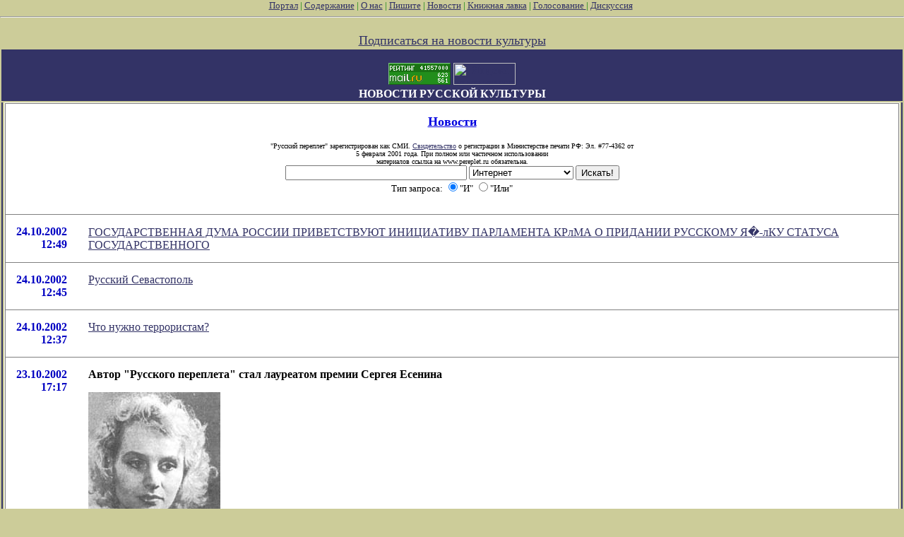

--- FILE ---
content_type: text/html; charset=utf-8
request_url: http://www.pereplet.ru/cgi/news.cgi/news.cgi?id=3122
body_size: 5725
content:
<HTML>
<HEAD>
<TITLE>Новости русской культуры</TITLE>
</HEAD>
<BODY BGCOLOR="#cccc99" TEXT="#000000" LINK="#333366" VLINK="#666699" ALINK="#ffffff" marginwidth=0 marginheight=0 leftmargin=0 topmargin=0>
<FONT SIZE=2><FONT COLOR="green"><div  align="center">
<!--<center><embed src="http://www.pereplet.ru/pereplet_728x90.swf" height="90"
width="728" >--> </center>
<A HREF="http://www.pereplet.ru/portal.new.html" target="_top">Портал</A> | <A HREF="/work.shtml"
target="_top">Содержание</A> | <A HREF="/red.shtml" target="_top">О нас</A> | <A HREF="mailto:secretar@pereplet.sai.msu.ru">Пишите</A> | <A
HREF="http://www.pereplet.ru/news/"  target="_top">Новости</A> | <A
HREF="http://www.pereplet.ru/magazin/zak.shtml"  target="_top">Книжная лавка</A> 
| <A  target="_new"
HREF="http://www.pereplet.ru/rayting10.shtml">Голосование
</A>
|
 
<A  target="_new" HREF="/cgi/gbook.cgi">Дискуссия</A> 
<!--begin of Top100-->
    <a href="http://top100.rambler.ru/top100/"><img src="http://counter.rambler.ru/top100.cnt?245192" alt="Rambler's Top100" width=1 height=1 border=0></a>
<!--end of Top100 code-->

<HR><center>
<table>
<tr>
<td colspan=3 bgcolor="#333366" align="center">
<FONT SIZE=3 COLOR=white><b>
<br>
<A target=_top
href="http://top.list.ru/jump?from=23125"><IMG src="http://top.list.ru/counter?id=23125;t=53;js=13;r=http%3A//www.pereplet.ru/work.shtml;j=true;s=1280*1024;d=16" alt="TopList" border=0 height=31 width=88>
</A>
<a href="http://www.yandex.ru/cy?base=0&host=www.pereplet.ru"
rel="nofollow">
<img src="http://www.yandex.ru/cycounter?www.pereplet.ru" width=88 height=31
alt="Яндекс цитирования" border=0></a>

<br>
НОВОСТИ РУССКОЙ КУЛЬТУРЫ</FONT></B></td>
</tr>
<br><A HREF="/lenta/podpiska.html style="color: white; text-decoration:
none"><FONT SIZE=+1>Подписаться на новости культуры</FONT></A>
<tr>
<td bgcolor="#333366" valign=top align=center>
<!--это левая колонка-->







</FONT><br>
</b></FONT>
</td>
<td valign=top bgcolor="#ffffff">
  <table border="0" frame="box" rules="rows" bgcolor="#ffffff" cellspacing="0" cellpadding="15">
    <tr><td colspan="2" align="center">
      <a href="http://www.pereplet.ru/news/">
        <font color="#0000e0" size="+1"><b>Новости</b>
</FONT></A>
<center>
<br><font size=1>"Русский переплет" зарегистрирован как СМИ. 
<A HREF="/lenta/images/svidetelstvo_rp1.jpg">Свидетельство</A> о регистрации в Министерстве печати РФ: Эл. #77-4362 от
<br>     5 февраля 2001 года. При полном или частичном использовании
   <br>        материалов ссылка на www.pereplet.ru обязательна.
</center></font>

<center>
<small>
<FORM ACTION="http://www.pereplet.ru/cgi/find/www/all.cgi" METHOD="POST"> 
<INPUT TYPE="Text" NAME="query" SIZE="30">
<INPUT TYPE="Hidden" NAME="stpos" VALUE="0">
<select name="rub">
<option value="www" selected>Интернет
<option value="pereplet">Переплет
<option value="science">Новости науки
<option value="club">Дискуссионный клуб
<option value="banner">Баннерная система
</select>
<INPUT TYPE="Submit" VALUE="Искать!">
<BR>Тип запроса:
<INPUT TYPE="Radio" NAME="stype" VALUE="AND" checked>"И"
<INPUT TYPE="Radio" NAME="stype" VALUE="OR">"Или"
</FORM>
</small></center>
</td>

</tr>



<tr>
  <td valign="top">
    <p align="right"> 
      <font color="#0000c2"><a name="3125"><b>24.10.2002</a><br>12:49</b></font></p></td>
  <td valign="top">
    <p><a href="news.cgi?id=3125#3125">ГОСУДАРСТВЕННАЯ ДУМА РОССИИ ПРИВЕТСТВУЮТ ИНИЦИАТИВУ ПАРЛАМЕНТА КРлМА О ПРИДАНИИ РУССКОМУ Я�-лКУ СТАТУСА ГОСУДАРСТВЕННОГО</a></p></td>
</tr>

<tr>
  <td valign="top">
    <p align="right"> 
      <font color="#0000c2"><a name="3124"><b>24.10.2002</a><br>12:45</b></font></p></td>
  <td valign="top">
    <p><a href="news.cgi?id=3124#3124">Русский Севастополь</a></p></td>
</tr>

<tr>
  <td valign="top">
    <p align="right"> 
      <font color="#0000c2"><a name="3123"><b>24.10.2002</a><br>12:37</b></font></p></td>
  <td valign="top">
    <p><a href="news.cgi?id=3123#3123"> Что нужно террористам? </a></p></td>
</tr>

<tr>
  <td valign="top">
    <p align="right"> 
      <font color="#0000c2"><a name="3122"><b>23.10.2002</a><br>17:17</b></font></p></td>
  <td valign="top">
    <p><b>Автор "Русского переплета" стал лауреатом премии Сергея Есенина<P><img src="/avtori/mini_rozghkova.jpg" border=0></b></p><p><ul>В <A HREF="http://www.pereplet.ru/cgi/news.cgi?id=3074#3074">день рождения</A> поэта, в Константиново были вручены премии
 победителям Всероссийского поэтического 
конкурса имени
 Сергея Есенина (Фонд поддержки творческой 
личности и журнал "Молодая гвардия").
Лауреатами стали <A HREF="http://www.pereplet.ru/avtori/rozghkova.html">Наталья Рожкова</A> - постоянный автор "Русского перплета"
 и Константин Паскаль.
<P>Состоялась презентация первого академического издания творчества Сергея Есенина,
 подготовленного сотрудниками Института мировой литературы (Москва).

<P>"Русский переплет" поздравляет победителей!<br><br>
 </ul></p>
    <CENTER>
     <FORM action="http://www.pereplet.ru/cgi/gbook.cgi" method=post>
      <INPUT name=command type=hidden value=prepare>
      <INPUT name=guestbook type=hidden value=main>
      <INPUT name=subject type=hidden value="Автор &quot;Русского переплета&quot; стал лауреатом премии Сергея Есенина&lt;P&gt;&lt;img src=&quot;/avtori/mini_rozghkova.jpg&quot; border=0&gt;">
      <INPUT name=re type=hidden value="http://www.pereplet.ru/cgi/news.cgi?id=3122#3122">
      <INPUT type=submit value="Ваше мнение">
     </FORM>
     </CENTER>
  </td>
</tr>

<tr>
  <td valign="top">
    <p align="right"> 
      <font color="#0000c2"><a name="3121"><b>23.10.2002</a><br>13:46</b></font></p></td>
  <td valign="top">
    <p><a href="news.cgi?id=3121#3121">В Великом Новгороде новый православный храм построен на средства горожан</a></p></td>
</tr>

<tr>
  <td valign="top">
    <p align="right"> 
      <font color="#0000c2"><a name="3120"><b>23.10.2002</a><br>13:36</b></font></p></td>
  <td valign="top">
    <p><a href="news.cgi?id=3120#3120">26 октября в Большом зале ДК МГУ состоится концерт Государственного оркестра "Метелица"</a></p></td>
</tr>

<tr>
  <td valign="top">
    <p align="right"> 
      <font color="#0000c2"><a name="3119"><b>23.10.2002</a><br>12:47</b></font></p></td>
  <td valign="top">
    <p><a href="news.cgi?id=3119#3119">22 сентября 2002 года российской общественности было представлено 2-томное издание, посвященное Тобольску:</a></p></td>
</tr>

<tr>
  <td valign="top">
    <p align="right"> 
      <font color="#0000c2"><a name="3118"><b>22.10.2002</a><br>20:41</b></font></p></td>
  <td valign="top">
    <p><a href="news.cgi?id=3118#3118">В ожидании "Букера" </a></p></td>
</tr>

<tr>
  <td valign="top">
    <p align="right"> 
      <font color="#0000c2"><a name="3117"><b>22.10.2002</a><br>11:50</b></font></p></td>
  <td valign="top">
    <p><a href="news.cgi?id=3117#3117">&quot;О литературной критике&quot; - новое в обозрении Алексея Шорохова</a></p></td>
</tr>

<tr>
  <td valign="top">
    <p align="right"> 
      <font color="#0000c2"><a name="3116"><b>21.10.2002</a><br>21:32</b></font></p></td>
  <td valign="top">
    <p><a href="news.cgi?id=3116#3116">Станислав Востоков в журнале Расплетайка <P><img src="/lenta/images/Fint-oblojka.gif" border=0></a></p></td>
</tr>

<tr>
  <td valign="top">
    <p align="right"> 
      <font color="#0000c2"><a name="3115"><b>21.10.2002</a><br>17:46</b></font></p></td>
  <td valign="top">
    <p><a href="news.cgi?id=3115#3115">Три новых работы в галерее Геннадия Борисова<P><img src="http://www.pereplet.ru/photo/borisov/mini_mol.jpg" border=0></a></p></td>
</tr>

<tr>
  <td valign="top">
    <p align="right"> 
      <font color="#0000c2"><a name="3114"><b>21.10.2002</a><br>16:28</b></font></p></td>
  <td valign="top">
    <p><a href="news.cgi?id=3114#3114">Сказка Андрея Журкина<P><img src="/avtori/mini_zurkin0.jpg" border=0></a></p></td>
</tr>

<tr>
  <td valign="top">
    <p align="right"> 
      <font color="#0000c2"><a name="3113"><b>20.10.2002</a><br>18:47</b></font></p></td>
  <td valign="top">
    <p><a href="news.cgi?id=3113#3113">В Великом Новгороде состоится выставка отходов и обнаруженных при чистке водоемов Северо-�-апада России</a></p></td>
</tr>

<tr>
  <td valign="top">
    <p align="right"> 
      <font color="#0000c2"><a name="3112"><b>19.10.2002</a><br>20:06</b></font></p></td>
  <td valign="top">
    <p><a href="news.cgi?id=3112#3112">Во Владивостоке освящена часовня в честь святого праведного воина Федора Ушакова <P></a></p></td>
</tr>

<tr>
  <td valign="top">
    <p align="right"> 
      <font color="#0000c2"><a name="3111"><b>19.10.2002</a><br>19:51</b></font></p></td>
  <td valign="top">
    <p><a href="news.cgi?id=3111#3111">Cостоялась церемония награждения лауреатов V Международного конкурса молодых оперных певцов имени Николая Римского-Корсакова</a></p></td>
</tr>

<tr>
  <td valign="top">
    <p align="right"> 
      <font color="#0000c2"><a name="3110"><b>19.10.2002</a><br>19:47</b></font></p></td>
  <td valign="top">
    <p><a href="news.cgi?id=3110#3110">Россия передала 14 тысяч учебников русским школам Приднестровья</a></p></td>
</tr>

<tr>
  <td valign="top">
    <p align="right"> 
      <font color="#0000c2"><a name="3109"><b>19.10.2002</a><br>19:43</b></font></p></td>
  <td valign="top">
    <p><a href="news.cgi?id=3109#3109">Икона Тихвинской Божьей Матери вернется в Россию</a></p></td>
</tr>

<tr>
  <td valign="top">
    <p align="right"> 
      <font color="#0000c2"><a name="3108"><b>18.10.2002</a><br>17:37</b></font></p></td>
  <td valign="top">
    <p><a href="news.cgi?id=3108#3108">Малайзия и Россия владеют ключом от нового справедливого миропорядка</a></p></td>
</tr>

<tr>
  <td valign="top">
    <p align="right"> 
      <font color="#0000c2"><a name="3107"><b>18.10.2002</a><br>12:36</b></font></p></td>
  <td valign="top">
    <p><a href="news.cgi?id=3107#3107">Сегодня состоится пятничный вечер "Русского переплета"<P><img src="/muzika/images/svech_prozr.gif" border=0></a></p></td>
</tr>

<tr>
  <td valign="top">
    <p align="right"> 
      <font color="#0000c2"><a name="3106"><b>17.10.2002</a><br>13:04</b></font></p></td>
  <td valign="top">
    <p><a href="news.cgi?id=3106#3106">Школа скудоумия: О передаче с участием Татьяны Толстой и Ильи Глазунова на канале "Культура" 16 октября 2002 года </a></p></td>
</tr>
</table>
<center>
<a href="news.cgi?page=431">&lt;&lt;</a>&nbsp;<a href="news.cgi?page=441">441</a>|<a href="news.cgi?page=442">442</a>|<a href="news.cgi?page=443">443</a>|<a href="news.cgi?page=444">444</a>|445|<a href="news.cgi?page=446">446</a>|<a href="news.cgi?page=447">447</a>|<a href="news.cgi?page=448">448</a>|<a href="news.cgi?page=449">449</a>|<a href="news.cgi?page=450">450</a>&nbsp;<a href="news.cgi?page=451">&gt;&gt;</a>
</center>
</td>
<td bgcolor="#333366" valign=top align=center> 

<!--Это правая колонка-->


</td>

</tr>
<tr><td colspan=3 bgcolor="#333366">&nbsp;</td>

</tr>
<tr><td colspan=3>
<p>&nbsp;</p>
<font size="-1">
</font>
<div align="right"><a href="/cgi/add/news.cgi">Добавить новость</a></div>
<center>
<FORM action="http://www.pereplet.ru/cgi/disput.cgi" method=post>
<INPUT name=command type=hidden value=prepare>
<INPUT name=guestbook type=hidden value=main>
<INPUT name=subject type=hidden value="Новости русской культуры">
<INPUT name=re type=hidden value="http://www.pereplet.ru/cgi/news.cgi">
<INPUT type=submit value=Высказаться></FORM>
</center>
<br><center>Если Вы хотите стать нашим корреспондентом напишите <A HREF="mailto:lipunov@sai.msu.ru">lipunov@sai.msu.ru</A>

<P>&nbsp;<P>
<table cellspacing=0 cellpadding=0 border=0 bgcolor="#333366" width=100% height=3><tr><td><img src="/dot.gif" width=1 height=3 alt=""></td></tr></table>
<P>


<FONT SIZE=1>
     <A HREF="/red.shtml">Редколлегия</A> | <A HREF="/journal.shtml">О журнале</A> | <A
HREF="/avtoram.shtml">Авторам</A> | <A HREF="/arhiv/arhiv.html">Архив</A> | <A
HREF="/links.html">Ссылки</A> | <A HREF="http://counter.rambler.ru/cgi-bin/stats_top100.cgi?57004">Статистика</A> | <a href=/cgi/gbook.cgi?guestbook=main&command=view>Дискуссия</a><P>
<P>
     <A HREF="http://ak.uralonline.ru/">Литературные страницы</A><br>
     <A href="/misl.shtml">Современная русская мысль</A><br>
     <A HREF="/ohay/ohay.html">Навигатор по современной русской литературе "О'ХАЙ!"</A><br>
     <A HREF="/dostoevskiy/">Клуб любителей творчества Ф.М.&nbsp;Достоевского</A><br>
   <A HREF="http://students.washington.edu/krylovd/APindex.html">Энциклопедия творчества Андрея Платонова&nbsp;</A><br>
<A HREF="/detstvo">Для тех кому за 10: журнал "Электронные пампасы"</A><br>
<A HREF="/galery/">Галерея "Новые Передвижники"</A><br>

<A HREF="mailto:nerdnos@mail.ru">Пишите</A> 
<P>
<table cellspacing=0 cellpadding=0 border=0 bgcolor="#333366" width=100% height=3><tr><td><img src="/dot.gif" width=1 height=3 alt=""></td></tr></table>
<p>
&copy; 1999, 2000 "Русский переплет"<BR>
Дизайн - <A HREF="http://akdesign.ural-business.ru">Алексей Комаров</A> 
</FONT>
</font>
  
</td></tr>
<tr>
<td valign=bottom>
<P>
<center>


<P>



    </td>
</tr>
</TABLE>
<!--Счетчик русского переплета-->
<table background="http://www.pereplet.ru/cgi/banner/rpschet.cgi?nrk" width=80 height=46 border=0>
<tr><td><a href="http://www.pereplet.ru">
<img src="http://www.pereplet.ru/banner/rpbanner.GIF" alt="Русский Переплет" border=0></a>
</td></tr>
</table>

<!--End счетчик русского переплета-->


<!--Begin Баннерный переплет counter code-->
<A HREF="http://www.pereplet.ru/cgi/banner/rptop.cgi">
<img src="http://www.pereplet.ru/cgi/banner/rpschet.cgi?portal" border=0 height=1 width=1>
</a>
<!--End Баннерный переплет counter code-->
   <A href="http://top100.rambler.ru/top100/">
    <IMG src="/banner-88x31-rambler-green2.gif" alt="Rambler's Top100"
width=88 height=31 border=0></A>








</body>
</HTML>
